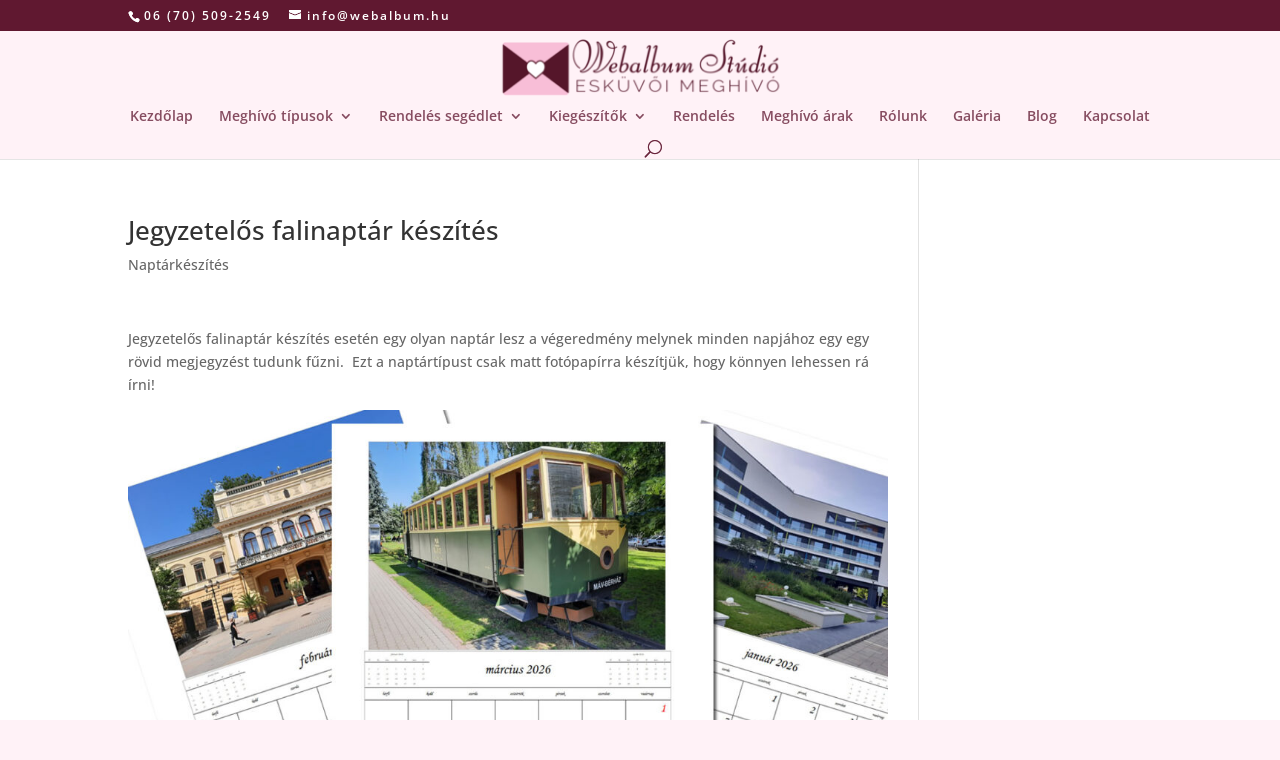

--- FILE ---
content_type: text/css; charset=utf-8
request_url: https://eskuvoi.meghivo.hu/wp-content/themes/divi-eskuvoi-meghivo-hu/style.css?ver=1756889938
body_size: 29
content:
/*
Theme Name: Divi - eskuvoi.meghivo.hu
Theme URI: 
Description: Custom Divi Ver.4.27.4
Author: <a href="http://www.elegantthemes.com">Elegant Themes</a>
Author URI: 
Template: Divi
Version: 4.27.4
*/

/* Generated by Orbisius Child Theme Creator (https://orbisius.com/products/wordpress-plugins/orbisius-child-theme-creator/) on Wed, 03 Sep 2025 08:58:58 +0000 */ 
/* The plugin now uses the recommended approach for loading the css files.*/

